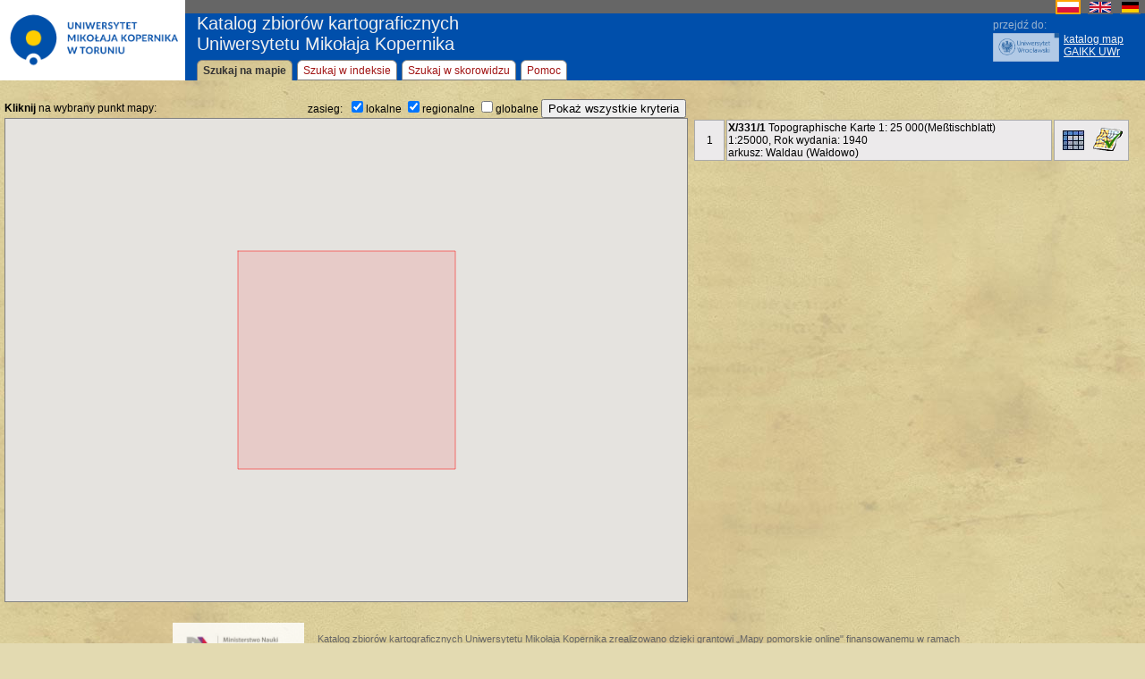

--- FILE ---
content_type: text/html; charset=UTF-8
request_url: https://gaikk.umk.pl/maps/1054
body_size: 9912
content:
<!DOCTYPE html>
<html xmlns="http://www.w3.org/1999/xhtml">
  <head>
    <meta http-equiv="content-type" content="text/html; charset=utf-8"/>
    <title>Katalog zbiorów kartograficznych UMK - mapa</title>
	<link href="./css/mapa.css" rel="stylesheet"  type="text/css" />	
    <script src="//maps.googleapis.com/maps/api/js?hl=pl&v=3.exp&libraries=drawing,geometry&key=AIzaSyC2kZa0et5LeufybvqzQUAZiuPlTSBdpPo"
      type="text/javascript"></script>
  <!--TODO: podmienić na inną bibliotekę-->
	<!--<script src="./js/BDCCArrow.js" type="text/javascript"></script>-->	
    <script src="./js/mapa.js" type="text/javascript"></script> 
  </head> 
  <body onload="load()" style="width: 100%; height: 100%;">
		﻿<!-- -wspolna czesc dla dla wszystkich stron -->
<!-- CSS -y -->
<link href="css/common.css" rel="stylesheet" type="text/css">
<link href="css/common_umk.css" rel="stylesheet" type="text/css">
<!-- JavaScript -->
<script src="components/jquery/jquery-1.12.4.min.js" type="text/javascript"></script>
<script src="components/jquery/jquery.blockUI.js" type="text/javascript"></script>
<script src="js/common.js" type="text/javascript"></script>
<!-- ikona skrótu-->
<link rel="shortcut icon" href="favicon.ico">
<!-- koniec wspolnej czesci-->
<div id="header">
	<img src="./images/umk_logo_pl.png" style="position: absolute; z-index: 50;"/>
	<div style="border-top: 15px solid #666;">
		<div id="lang_chooser">
			<div style="position: relative; float: right">
				<a style="margin-right: 5px" href="?lang=pl" title="polski"><img style="border: solid 2px orange" src="images/flag_pl.png" /></a>
				<a style="margin-right: 5px" href="?lang=en" title="english"><img style="border: solid 2px #666"src="images/flag_en.png" /></a>
				<a style="margin-right: 5px" href="?lang=de" title="deutch"><img style="border: solid 2px #666" src="images/flag_de.png" /></a>
			</div>
		</div>
		<div style="position: absolute; left: 220px; top: 15px">
			<p style="color: #F0F0F0;font-size: 1.7em; margin-top: 0px;">
				Katalog zbiorów kartograficznych<br />Uniwersytetu Mikołaja Kopernika			</p>
		</div>
		<div style="float: right; padding: 0.5em 2em;">
				<span style="color: #dedede; padding-bottom: 0.2em; display: inline-block; opacity: 0.7">przejdź do:</span><br />
				<a href="//gaikk.bu.uni.wroc.pl" style="color: #F5F5F5;">
					<img src="./images/uwr_logo_pl.png" style="height: 32px; float: left; padding-right: 5px; opacity: 0.7" />
					katalog map<br />GAIKK UWr				</a>
		<div>
	</div>
	<div style="position: absolute; top: 67px;left: 220px;width:75%">

			<li class="header_curr">Szukaj na mapie</li><li id="menuPart1" class="header_other"><a class="header" id="menuItem1" href="indexSearch.html" target="_self">Szukaj w indeksie</a></li><li id="menuPart2" class="header_other"><a class="header" id="menuItem2" href="skorowidz.html" target="_self">Szukaj w skorowidzu</a></li><li id="menuPart3" class="header_other"><a class="header" id="menuItem3" href="pomoc.html" target="_self">Pomoc</a></li></div>	</div>
<!-- pole w menu zalogowanego użytkownika-->	
	<div id="userSpace" style="position: absolute; border: 0px;padding: 0px; margin: 0px; height: 55px; top: 5px; left: 700px;color: gray;font-size: 10px">
			</div>	
</div>
<!-- "słupek" zapewnie prawidlowy odstep dla reszty strony-->
<div style="position: relative; height: 90px; width: 1px"></div>
    <div class="main">
		<div style="width: 60%">
		<div style="float: left; width: 30%; padding-top:0.3em; white-space: nowrap"><strong>Kliknij</strong> na wybrany punkt mapy:</div>
		<div style="float: right; width: 70%; text-align: right">
			zasieg:&nbsp;
			<input type="checkbox" name="cbxObjectRange" value="1"  checked onClick="filterRecord(1);" >lokalne</input>
			<input type="checkbox" name="cbxObjectRange" value="2"  checked onClick="filterRecord(1);">regionalne</input>
			<input type="checkbox" name="cbxObjectRange" value="3"  onClick="filterRecord(1);">globalne</input>
			<input type="button" id="btnMoreOptions" value="Pokaż wszystkie kryteria" onClick="switchAdvancedSearch();" >
		</div>
		</div>	
		<fieldset id="advancedSearch">
			<div style="margin: 5px;">
				<label class="lbl_1" for="lokalizacje">przeszukiwane lokalizacje:</label>
				<span id="lokalizacje">
					<!-- TODO: lokalizacje zaciągane na podstawie bazy--> 
					<input type="checkbox" onclick="filterRecord(1);" value="1" name="cbxLocations" checked>PZKiRC
					<input type="checkbox" onclick="filterRecord(1);" value="2" name="cbxLocations" checked>BU UMK
					<input type="checkbox" onclick="filterRecord(1);" value="3" name="cbxLocations" checked>Zbiory pryw.
				</span>
			</div>
			<div style="margin: 5px;border-top: 2px groove lightgray; clear: both; padding-top: 7px;">
				<label class="lbl_1" for="selOperator">data wydania:</label>
				<select id="selOperator" class="fixed_font" onChange="switchComplement(this.value);">
					<option value="przed">przed rokiem</option>
					<option value="po">po roku</option>
					<option value="okolo">około roku</option>
					<option value="miedzy">między rokiem</option>
				</select>
				<input type="text" class="fixed_font" id="data_wydania_start" size="4" onKeyUp="filterRecord(1);"><span id="complement"> i rokiem 
				<input type="text" class="fixed_font" id="data_wydania_stop" size="4" onKeyUp="filterRecord(1);"></span>
			</div>
			<div style="margin: 5px;border-top: 2px groove lightgray; clear: both; padding-top: 7px;">
				<label class="lbl_1" for="objectCatBrowse">uwzględnij w wynikach przeszukiwania:</label>
				<div id="objectCatBrowse" style="padding-top: 5px">
					<div class="left">
						<input type="checkbox" name="cbxObjectCat" value="1" id="oCat1" checked onClick="filterRecord(1);"><label for="oCat1" id="lb1">atlasy</label><br />
						<input type="checkbox" name="cbxObjectCat" value="12" id="oCat12" checked onClick="filterRecord(1);"><label for="oCat12" id="lb12">globusy</label><br />
						<input type="checkbox" name="cbxObjectCat" value="4" id="oCat4" checked onClick="filterRecord(1);"><label for="oCat4" id="lb4">mapy plastyczne</label><br />
						<input type="checkbox" name="cbxObjectCat" value="3" id="oCat3" checked onClick="filterRecord(1);"><label for="oCat3" id="lb3">mapy podręczne</label><br />
					</div>
					<div class="left">
						<input type="checkbox" name="cbxObjectCat" value="2" id="oCat2" checked onClick="filterRecord(1);"><label for="oCat2" id="lb2">mapy ścienne</label><br />
						<input type="checkbox" name="cbxObjectCat" value="5" id="oCat5" checked onClick="filterRecord(1);"><label for="oCat5" id="lb5">mapy sekcyjne</label><br />
						<input type="checkbox" name="cbxObjectCat" value="6" id="oCat6" checked onClick="filterRecord(1);"><label for="oCat6" id="lb6">obrazy teledetekcyjne</label><br />
						<input type="checkbox" name="cbxObjectCat" value="7" id="oCat7" checked onClick="filterRecord(1);"><label for="oCat7" id="lb7">plany</label><br />
					</div>
					<div class="left">
						<input type="checkbox" name="cbxObjectCat" value="8" id="oCat8" checked onClick="filterRecord(1);"><label for="oCat8" id="lb8">plany miast</label><br />
						<input type="checkbox" name="cbxObjectCat" value="9" id="oCat9" checked onClick="filterRecord(1);"><label for="oCat9" id="lb9">profile</label><br />
						<input type="checkbox" name="cbxObjectCat" value="10" id="oCat10" checked onClick="filterRecord(1);"><label for="oCat10" id="lb10">przekroje</label><br />
						<input type="checkbox" name="cbxObjectCat" value="11" id="oCat11" checked onClick="filterRecord(1);"><label for="oCat11" id="lb11">widoki</label><br />
					</div>
					<div class ="left">
						<input type="checkbox" name="cbxObjectCat" value="13" id="oCat13" checked onClick="filterRecord(1);"><label for="oCat13" id="lb13">inne</label><br />
					</div>
				</div>
					<div style="clear: both; padding-top: 5px;">
						<input type="button" id="btnCheckAll" value="Zaznacz wszystko" onClick="changeCbx(1);filterRecord(1)">
						<input type="button" id="btnCheckAll" value="Wyczyść wszystko" onClick="changeCbx(0);filterRecord(1)">
					</div>
				</div>
				<div style="clear:both;border-top: 2px groove lightgray; clear: both; padding-top: 7px;">
					<label class="lbl_1" for="selSortOrder">sortuj wg:</label> 
					<select id="selSortOrder" class="fixed_font" size="1" onChange="filterRecord(1);">
						<option value="sygnatura">Sygnatura</option>
						<option value="tytul">Tytuł</option>
						<option value="skala">Skala</option>
						<option value="rok_wydania">Rok wydania</option>
					</select>
					<label class="lbl_1" for="selSortVector">kolejność:</label> 
					<select id="selSortVector" class="fixed_font" size="1" onChange="filterRecord(1);">
						<option value="ASC">A - Z</option>
						<option value="DESC">Z - A</option>
					</select>
					<span style="float: right;"><a class="no_underline" href="javascript:switchAdvancedSearch();">Zamknij <strong>X</strong></a></span>	
				</div>					
		</fieldset>
		<div id="map"></div>
	  <div>  
	  <input type="hidden" id="point_x" />
	  <input type="hidden" id="point_y" />
	  </div>
	  <div id="info"></div>
	  <div id="searchResults"></div>
	  <div id="details"></div>
	</div>
	<div id="footer">
	<table><tr><td><a href="http://www.nauka.gov.pl/dzialalnosc-upowszechniajaca-nauke/"><img src="./images/msnisw_logo.jpg" /></a></td><td>Katalog zbiorów kartograficznych Uniwersytetu Mikołaja Kopernika zrealizowano dzięki grantowi „Mapy pomorskie online"  finansowanemu w ramach umowy 524/P-DUN/2016 ze środków Ministra Nauki i Szkolnictwa Wyższego przeznaczonych na działalność upowszechniającą naukę.</td></tr></table>
	Copyright© 2008-2017 UMK Wydział Nauk o Ziemi</div>	
  </body>
</html>


--- FILE ---
content_type: text/html; charset=UTF-8
request_url: https://gaikk.umk.pl/maps/js/mapa.js
body_size: 11200
content:
//var http = false;
var mapa =false;
//przechowuje listę wynikow wyszukiwań podczas wyswietlania szczegolow rekordu
var tmpStore = false;
//tablica na obszary 
var tabOverlays = new Array();
//tablica na aktualnie wyświetlone mapy
var tabCurrGeos = new Array();

  
function resizeDiv(container,percent_width, percent_height) {

  if ((percent_width > 0) && (percent_width < 100) & (percent_height > 0) && (percent_height < 100)) {
    with(Math) {
      tabDim = getWindowSize().split(';');          
      if (tabDim.length == 2) {
        //pozostawiamy oryginalna szerokosc z css-a
        //container.style.width = floor(tabDim[0] * percent_width / 100) + 'px';
        container.style.height = floor(tabDim[1] * percent_height / 100) + 'px';
      }
    }
  }
}

function load() {

  var mapOptions = {
    zoom: 8,
    center: new google.maps.LatLng(52.8, 18.6),
    draggableCursor:"crosshair",
    OverviewMapControl: true,
    keyboardShortcuts: true
  };

	resizeDiv(document.getElementById('map'), 60, 75);
	var map = new google.maps.Map(document.getElementById("map"),mapOptions);
	if (map) mapa = map;
  	
	//sprawdz czy w metodzie GET nie przekazano id-ka rekordu
	var url = window.location.href;
	var id = getValue(url,"id"); 
	// jesli wykryto  id w parametrach to sprawdz czy to nie permanentny link 
	if (!id) id = getPermId(url);
											
	if ((id) != false) {
		if (isNumeric(id)) {
			//if ((id > 0) && (total_results  == 1)) {
			if (id > 0)	{
				fillList(false,false,false,1,1,"1,2",false,id);
			} else document.getElementById('searchResults').innerHTML = "<strong>brak wyników</strong>";					
		} else document.getElementById('searchResults').innerHTML = "<strong>brak wyników</strong>";
	}		
	
				
	function createMarker(point, desc) {		
			var marker = new google.maps.Marker(point);
			google.maps.event.addListener(marker, "click", function() {
			marker.openInfoWindow(desc);
			});
		return marker;
	}
  
  var infoWindow = new google.maps.InfoWindow();

	google.maps.event.addListener(map,"click", function(event) {
		
    var point = event.latLng;
 
    if (point) {
      if (tabOverlays != undefined) {
        for (var i=0; i < tabOverlays.length; i++) {
          if (tabOverlays[i] != undefined) {
            for (var k=0; k < tabOverlays[i].length; k++) {
              tabOverlays[i][k].setMap(null);
              tabCurrGeos[i] = false;
            }
          }
        }
      }
      
			infoWindow.setContent("długość geogr. " + getDegrees(point.lng(),'lng') + "<br />" + "szerokość geogr. " + getDegrees(point.lat(),'lat'));
			infoWindow.setPosition(point);
      infoWindow.open(map);
      //zapisz wspolrzedne kliknietego punktu
			document.getElementById('point_x').value = point.lng();
			document.getElementById('point_y').value = point.lat();
			//ustaw na 1-szą strone wynikow
			filterRecord(1);
		}
	});
}
  
function getDegrees(value,coord) {
 
	var sufix = '';	
 
	if (value < 0) {
		if (coord == 'lng') sufix = 'W';
		if (coord == 'lat') sufix = 'S';
		value = -value;
	} else {
		if (coord == 'lng') sufix = 'E';
		if (coord == 'lat') sufix = 'N';		
	}	
	
	with(Math) {				
		var pDeg = floor(value) + "&deg; ";
		var pMin = floor(((value) - floor(value))*60) + "' ";
		var pSec = floor((((value) - floor(value))*60 - floor(((value) - floor(value))*60))*60) + "'' ";
	}
	
	return pDeg + pMin + pSec + sufix;
	
}

function getAreaCenter(zakres_x1, zakres_x2, zakres_y1, zakres_y2) {
//zakresy obszaru do pokazania
	var centrum = false;
	if ((zakres_x1 != "") && (zakres_x2 != "") && (zakres_y1 != "") && (zakres_y2 != "")) {
		// ustalenie środka obszaru
		var x = Number(zakres_x1) + (Number(zakres_x2) - Number(zakres_x1)) /2;
		var y = Number(zakres_y1) + (Number(zakres_y2) - Number(zakres_y1)) /2;
		centrum = new google.maps.LatLng(y,x);
	}
	return centrum;
}

    
function switchGeo(btnId,moveToArea) {

	var idMapy = btnId.substr(5);
	var imgSrc = document.getElementById(btnId).src;
      
	if ((imgSrc.substr(imgSrc.length - 9) == "sepia.gif")) {
		
		var tabGeo = (document.getElementById(('geo' + idMapy)).value).split('|');
		
		if (tabGeo.length > 0) {
		
			//sprawdź czy obszary mapy nie zostaly juz utworzone wczesniej
			if (tabOverlays[idMapy] == undefined) {
				tabOverlays[idMapy] = new Array();
				//odczytaj po jednym obszarze i dolacz go  do tablicy obszarów
				for (var i =0; i < tabGeo.length; i++) {
				
					var objGeo = false;
					var text = false;
					var tabPoints = new Array();
					var tabCoord = tabGeo[i].split(",");
					
					if (tabCoord.length > 0) {
            switch(tabCoord.length) {
							case 3: //widok
									tabPoints.push(new google.maps.LatLng(tabCoord[1],tabCoord[0]));
									//TODO: zmienić bibliotekę do strzałek
                  //objGeo = new BDCCArrow(new google.maps.LatLng(tabCoord[1],tabCoord[0]), tabCoord[2],'#FF0000', 0.6, text);
							break;
							case 4: //uproszczony obszar
									tabPoints.push(new google.maps.LatLng(tabCoord[3],tabCoord[0]));
									tabPoints.push(new google.maps.LatLng(tabCoord[3],tabCoord[1]));
									tabPoints.push(new google.maps.LatLng(tabCoord[2],tabCoord[1]));
									tabPoints.push(new google.maps.LatLng(tabCoord[2],tabCoord[0]));
									tabPoints.push(new google.maps.LatLng(tabCoord[3],tabCoord[0]));
									objGeo = new google.maps.Polygon({
                    paths: tabPoints,
                    strokeWeight: 1,
                    strokeOpacity: 0.5,
                    strokeColor: '#FF0000',
                    fillOpacity: 0.1,  
                    fillColor: '#FF0000'
                  });
							break;
							case 8: //pełny obszar
									tabPoints.push(new google.maps.LatLng(tabCoord[4],tabCoord[0]));
									tabPoints.push(new google.maps.LatLng(tabCoord[5],tabCoord[1]));
									tabPoints.push(new google.maps.LatLng(tabCoord[6],tabCoord[2]));
									tabPoints.push(new google.maps.LatLng(tabCoord[7],tabCoord[3]));
									tabPoints.push(new google.maps.LatLng(tabCoord[4],tabCoord[0]));
									objGeo = new google.maps.Polygon({
                    paths: tabPoints,
                    strokeWeight: 1,
                    strokeOpacity: 0.5,
                    strokeColor: '#FF0000', 
                    fillOpacity: 0.1,  
                    fillColor: '#FF0000'
                  });
							break;
						}
					}
					//włączone autoskalowanie?
					if (moveToArea) {
						if (tabPoints.length > 0) {
              var bounds = new google.maps.LatLngBounds();
              for (var inc=0; inc < tabPoints.length; inc++) {
                bounds.extend(tabPoints[inc]);  
              }
              mapa.fitBounds(bounds);                           
            } 
					}
					//dodaj obiekt podarkusza do tablicy arkuszy danej mapy
					tabOverlays[idMapy][i] = objGeo;
				}	
			}
			setGeoState(idMapy, true);
			document.getElementById(btnId).src="./images/mapa.gif";
			document.getElementById(btnId).title = "Ukryj obszar";
		} else { //brak prawidłowych zakresów wiec wyswietl domyslny obszar 
			mapa.setCenter(new google.maps.LatLng(51.1139, 17.0700));
      mapa.setZoom(9);
		}
	value = "Ukryj georef"			
	} else { 
		setGeoState(idMapy, false);	
	}
}

function setGeoState(idMapy, state) {

	if (idMapy) { 
		if (state == true) {
			//dodaj obiekty geo  do mapy  na ekranie 
			for (var i=0; i < tabOverlays[idMapy].length; i++) {
				//mapa.addOverlay(tabOverlays[idMapy][i]);
        tabOverlays[idMapy][i].setMap(mapa);
			}	
			//uaktualnij tabelę wyświetlonych aktualnie map
			tabCurrGeos[idMapy] = true;
		} else {
			for (var i=0; i < tabOverlays[idMapy].length; i++) {
				//mapa.removeOverlay(tabOverlays[idMapy][i]);
        tabOverlays[idMapy][i].setMap(null);
				//uaktualnij tabelę wyświetlonych aktualnie map
				tabCurrGeos[idMapy] = false;
			}
		}
		fixMapBtn();
	}
}

function switchDetails(btnId,action) {
//pokazuje szczegółowy opis wybranej mapy
	
	//pokaż opis mapy
	if (action == 1) {
		var idMapy = btnId.substr(5);
		
		if (idMapy) {		
			
			//zapisz listę wyników wyszukiwań
			tmpStore = document.getElementById('searchResults').innerHTML;
			document.getElementById('details').style.display = 'block';
			document.getElementById('searchResults').style.display = 'none';			
			document.getElementById('details').style.display = 'block';	
			ciag = "action=getMapDetails&lstButtons=1&mapId=" + idMapy;

			http.abort();	
			//resetuje dotychczasowe funcje obslugi
			if( navigator.appName != "Microsoft Internet Explorer") http.onreadystatechange = null;
			
			http.open("POST", "./engine/common.php", true);
			http.onreadystatechange=function() {
				if(http.readyState < 4)  {
					document.getElementById('details').innerHTML = "trwa pobieranie opisu...";
				}
				if(http.readyState == 4) {
					document.getElementById('details').innerHTML = http.responseText;
					fixMapBtn();	
				}
			}

			// modyfikujemy nagłówek
			http.setRequestHeader("Content-type", "application/x-www-form-urlencoded");
			//tego już przeglądarka nie może zmienić
			//http.setRequestHeader("Content-length", ciag.length);
			http.send(ciag);	
		}
	} else {
		//wyswietl listę map dla danego punktu z kopii
		if (tmpStore != false) document.getElementById('searchResults').innerHTML = tmpStore;
		document.getElementById('details').style.display = 'none';
		document.getElementById('searchResults').style.display = 'block';
		fixMapBtn();		
	}	
}

function showAllGeos() {
	alert("funkcja nie zaimplementowana");
}

function hideAllGeos() {
	for (var i in tabCurrGeos) {
		setGeoState(i,false);
	}	
	
}

function switchAdvancedSearch() {

	if (document.getElementById('btnMoreOptions').value == "Pokaż wszystkie kryteria") {
		document.getElementById('advancedSearch').style.display = 'block';
		document.getElementById('btnMoreOptions').value = "<=Ukryj kryteria";
		//pokaż ilości obiektow
		//getCatStats();
	} else {
		document.getElementById('advancedSearch').style.display = 'none';
		document.getElementById('btnMoreOptions').value = "Pokaż wszystkie kryteria";
	}
}

function switchComplement(value) {

	if (value == 'miedzy') document.getElementById('complement').style.display = 'inline';
	else document.getElementById('complement').style.display = 'none';
	
	document.getElementById('data_wydania_stop').value = '';
	
	filterRecord();		
}

function filterRecord(page) {
	//var filter = document.getElementById('phrase').value
	var filter = false;
	
	if ((page < 0) || (isNumeric(page) == false)) page = 1;
		
	var point_x = document.getElementById('point_x').value;
	var point_y = document.getElementById('point_y').value;
	var resultsPerPage = 10;
	// "1" - przycisk <pokaż mapę>
	// "2" - przycisk <szczegóły rekordu>
	var lstButtons = "1,2";
	
	fillList(filter, point_x, point_y, page, resultsPerPage,lstButtons);				
}
	

--- FILE ---
content_type: text/html; charset=UTF-8
request_url: https://gaikk.umk.pl/maps/js/common.js
body_size: 26997
content:
//zmienne publiczne
var http = false;
var base_path = window.location.protocol + "//" + window.location.host + "/" + window.location.pathname.split('/')[1];

//powołanie obiektu http
if(navigator.appName == "Microsoft Internet Explorer") {
  http = new ActiveXObject("Microsoft.XMLHTTP");
} else {
  http = new XMLHttpRequest();
}

function isLetter (pword) {
	return ( ((pword >= "a") && (pword <= "z")) || ((pword >= "A") && (pword <= "Z")) )
}
	
function isDigit (pword ) {
	return ((pword  >= "0") && (pword  <= "9")) 
}
        
function isNumeric(sText) {
	 
	 if (sText) { 
		 var ValidChars = "0123456789.";
		 var IsNumber=true;
		 var Char;
		 var k;
	 
		 for (k = 0; k < sText.length && IsNumber == true; k++)
			{ 
			Char = sText.charAt(k);
			if (ValidChars.indexOf(Char) == -1) 
			 {
			 IsNumber = false;
			 }
			}
	  } else IsNumber = false;
	  
   return IsNumber;
}    

/**
 * zwraca wartosc (value) danej zmiennej (varname)
 * z żądania GET 
 */

function getValue(url,varname) {
	
	var i = 0;
	var value = false;
	
	// Firts, split the url by the ?
	var qparts = url.split("?");
	// Check that there is a querystring
	if (qparts.length > 1) {		
		// Then find the querystring, everything after the ?
		var query = qparts[1];
		// Split the query string into variables (separates by &s)
		var vars = query.split("&");
		// Iterate through vars, checking each one for varname
		for (i=0;i<vars.length;i++) {
			// Split the variable by =, which splits name and value
			var parts = vars[i].split("=");
			// Check if the correct variable
			if (parts[0] == varname) {
				value = parts[1];
				break;
			}
		}
		// Convert escape code
		value = unescape(value);
		// Convert "+"s to " "s
		value.replace(/\+/g," ");
	} 
	return value;
}

function getPermId(url) {

	var pattern = /[0-9]+/; 
	var ret = false;
	var result = url.match(pattern);

	if (result) {
		if (result.length == 1) ret = result[0];
	}

	return ret;

}

function getWindowSize() {
  var myWidth = 0, myHeight = 0;
  if( typeof( window.innerWidth ) == 'number' ) {
    //Non-IE
    myWidth = window.innerWidth;
    myHeight = window.innerHeight;
  } else if( document.documentElement && ( document.documentElement.clientWidth || document.documentElement.clientHeight ) ) {
    //IE 6+ in 'standards compliant mode'
    myWidth = document.documentElement.clientWidth;
    myHeight = document.documentElement.clientHeight;
  } else if( document.body && ( document.body.clientWidth || document.body.clientHeight ) ) {
    //IE 4 compatible
    myWidth = document.body.clientWidth;
    myHeight = document.body.clientHeight;
  }
  
  if ((myWidth > 0) && (myHeight > 0)) {
    return myWidth + ";" + myHeight;
  } else return false;
}

/**
	Dodaje do danego obiektu listy (listId) nową opcję 
*/
function addOption(newOptionText,newOptionValue,listId) {

	
	var list = document.getElementById(listId);
	if (list) {
		var newOption = document.createElement('option');
		newOption.text = newOptionText;
		newOption.value = newOptionValue;
		try {
			list.add(newOption, null); // sposób standardowy, nie dziala w IE < 7
		} catch(ex) {
			list.add(newOption); // IE < 7
		}
	}			
}

function clearList(listId) {


	var list = document.getElementById(listId);
	if (list) {
		list.options.length = 0;
		return true;
	} else return false;
}	

/**
 Do działania funkcji niezbędny jest fieldset 'advancedSearch'
 zawierający pola, do których funkcja się odwołuje
*/
function fillList(filter, point_x, point_y, page, resultsPerPage, lstButons,mainMapId, mapId) {

	var ciag = '';
	
	//jesli podano identyfikator rekordu reszta kryteriów się nie liczy (wynik może być tylko jeden)
	if (mapId) {
		ciag = "mapId=" + mapId;
	} else {
		//rodzaje obiektów
		var tabObjectCat = document.getElementsByName('cbxObjectCat');
	    var strObjectCat = '';
	    
	    for (var i=0; i< tabObjectCat.length; i++) {
	      if (tabObjectCat[i].checked == true) {
						if (strObjectCat != '') strObjectCat += ',';
						strObjectCat += tabObjectCat[i].value; 
	      }
	    }
		
		//nie moze byc pusty
		ciag = "lstObjectCat=" + strObjectCat;
		
		
		//zasięgi obszarów
		var tabObjectRange = document.getElementsByName('cbxObjectRange');
		var strObjectRange = '';
	    
	    for (var i=0; i< tabObjectRange.length; i++) {
	      if (tabObjectRange[i].checked == true) {
						if (strObjectRange != '') strObjectRange += ',';
						strObjectRange += tabObjectRange[i].value; 
	      }
	    }
		
		if (strObjectRange != '') ciag +=  "&lstObjectRange=" + strObjectRange;
		
		
		//pola do przeszukania
		var tabSearchFields = document.getElementsByName('cbxSearchFields');
	    var strSearchFields = '';
	    
	    for (var i=0; i< tabSearchFields.length; i++) {
	      if (tabSearchFields[i].checked == true) {
						if (strSearchFields != '') strSearchFields += ',';
						strSearchFields += tabSearchFields[i].value; 
	      }
	    }
		       
	    if (strSearchFields != '') ciag += "&lstSearchFields=" + strSearchFields;
	    
		
		//lokalizacje
		tabLocations = document.getElementsByName('cbxLocations');
		var strLocations = '';
		
		for (var i=0; i < tabLocations.length; i++) {
			if (tabLocations[i].checked == true) {
				if (strLocations != '') strLocations += ',';
				strLocations += tabLocations[i].value;
			}
		}
		
		if (strLocations != '') ciag += "&lstLocations=" + strLocations;
		
		//data wydania
		var data_wydania_start = document.getElementById('data_wydania_start').value;
		var data_wydania_stop = document.getElementById('data_wydania_stop').value;
		
		if (data_wydania_start != '') {
			if (isNumeric(data_wydania_start) && (data_wydania_start > 0)) {
			
				ciag += "&data_wydania_start=" + data_wydania_start;
				
				var selOper = document.getElementById('selOperator');
				var dateOper = '';
				
				if (selOper.selectedIndex != -1) {
					for (var i = selOper.length - 1; i >= 0; i--) {
						if (selOper.options[i].selected) dateOper = selOper.options[i].value; 
					}
				}
				
				ciag += "&dateOper=" + dateOper;
				
				if (dateOper == 'miedzy') {
					if (data_wydania_stop != '') {
						if (isNumeric(data_wydania_stop)) {
							if (data_wydania_stop > data_wydania_start) {
								ciag += "&data_wydania_stop=" + data_wydania_stop;
							}
						} else window.alert('Niepoprawna wartość daty wydania! \n pomijam filtr daty wydania przy szukaniu rekordów');
					}
				}
			} else window.alert('Niepoprawna wartość daty wydania! \n pomijam filtr daty wydania przy szukaniu rekordów');
		}
		
		//dla skorowidza id-ik rekordu nadrzędnego
		if (mainMapId) ciag += "&mainMapId=" + mainMapId;
		
		
		//współrzędne klikniętego punktu
		
		if ((point_x) && (point_x)) ciag += "&point_x=" + point_x + "&point_y=" + point_y;
		
		//strona wynikow
		if (page) ciag += "&page=" + page;
		
		//ilosc wynikow na stronie
		if (resultsPerPage) ciag += "&resultsPerPage=" + resultsPerPage;
		
		
		//sortowanie
		var sortOrder = "sygnatura";
		var selSort = document.getElementById('selSortOrder');
		
		if (selSort.selectedIndex != -1) {
			for (var i = selSort.length - 1; i >= 0; i--) {
				if (selSort.options[i].selected) sortOrder = selSort.options[i].value; 
			}
		}
		
		ciag += "&sortOrder=" + sortOrder;
		
		//kierunek sortowania
		var sortVector = "ASC";
		var selSortVector = document.getElementById('selSortVector');
		
		if (selSortVector.selectedIndex != -1) {
			for (var i = selSortVector.length - 1; i >= 0; i--) {
				if (selSortVector.options[i].selected) sortVector = selSortVector.options[i].value; 
			}
		}
		
		ciag += "&sortVector=" + sortVector;
		
		//limit wyników
		var recLimit = "ASC";
		
		
		
		var selRecLimit = document.getElementById('selRecLimit');
		
		if (selRecLimit) {
			if (selRecLimit.selectedIndex != -1) {
				for (var i = selRecLimit.length - 1; i >= 0; i--) {
					if (selRecLimit.options[i].selected) recLimit = selRecLimit.options[i].value; 
				}
			}
			ciag += "&recLimit=" + recLimit;
		}
		

		if (filter) ciag += "&filter=" + encodeURIComponent(filter);
	}
	
	if (lstButons) ciag += "&lstButtons=" + lstButons;

	ciag += "&action=getMapList";	 
	
	http.abort();

	http.open("POST", "./engine/common.php", true);
	http.onreadystatechange=function() {
		if(http.readyState < 4) {
		  document.getElementById('searchResults').innerHTML = "trwa wyszukiwanie...";
		}
		if(http.readyState == 4) {
		
			document.getElementById('details').style.display = 'none';
			document.getElementById('searchResults').style.display = 'block';
			//window.alert(http.responseText);
			eval(http.responseText);		
			//document.getElementById('searchResults').innerHTML = http.responseText;
			//var recCount = document.getElementsByName('list_row').length;
			//nadpisywanie przełączników obszarów, które zostały już wcześniej wyświetlone na mapie
			
			//tylko dla mapy !!!
			fixMapBtn();	
		}
	}
	  
	// modyfikujemy nagłówek
	http.setRequestHeader("Content-type", "application/x-www-form-urlencoded");
	//tego już przeglądarka zabrania robić
	//http.setRequestHeader("Content-length", ciag.length);
	http.send(ciag);   
}
 
function fixMapBtn() {

	if  (typeof(window['tabCurrGeos']) != 'undefined') {
		if (tabCurrGeos) {
			for (var i in tabCurrGeos) {
				if (document.getElementById('btnSA' + i)) {
					if (tabCurrGeos[i]) {
						document.getElementById('btnSA' + i).title = "Ukryj obszar";
						document.getElementById('btnSA' + i).src="./images/mapa.gif";						
					} else {
						document.getElementById('btnSA' + i).title = "Pokaż obszar";
						document.getElementById('btnSA' + i).src="./images/mapa_sepia.gif";
					}
				}
				if (document.getElementById('btnSI' + i)) {
					if (tabCurrGeos[i]) {
						document.getElementById('btnSI' + i).title = "Ukryj obszar";
						document.getElementById('btnSI' + i).src="./images/mapa.gif";	
					//TODO: do poprawy !!!!		
					} else {
						document.getElementById('btnSI' + i).title = "Pokaż obszar";
						document.getElementById('btnSI' + i).src="./images/mapa_sepia.gif";
						
					}
				}	
			}
		}
	} 
} 

function getCatStats() {

	var ciag = '';
	
	ciag = "action=getCatStats";
	
	// obiekt http jest publiczny, więc
	// przed kazdym nowym zadaniem trzeba przerwać ew. poprzednie
	http.abort();
	
	//resetuje dotychczasowe funcje obslugi
	if(navigator.appName != "Microsoft Internet Explorer") http.onreadystatechange = null;
	
	http.open("POST", "./engine/common.php", true);
	http.onreadystatechange=function() {
		//liczy sie tylko stan, gdy statystyki są już pobrane z serwera
		if(http.readyState == 4) {
			
			//odtwarzamy tabele z wynikow
			var objCatStats = false;
			var tmpVal = '';
			var tabLabels = new Array('atlasy','mapy ścienne','mapy podręczne','mapy plastyczne','mapy sekcyjne','obrazy teledetekcyjne','plany','plany miast','profile','przekroje','widoki','globusy','inne');
			
			objCatStats = JSON.parse(http.responseText);
			
			if (objCatStats) {
				for (var cat in objCatStats) {
					if (objCatStats.hasOwnProperty(cat)) {
						document.getElementById('lb' + cat).innerHTML = tabLabels[cat - 1] + ' (' + objCatStats[cat] + ')';
					}
				}
				/* stara wersja
				tabCatStats = eval("(" + http.responseText + ")");
				
				for (var i=0; i < tabLabels.length; i++) {
					if (tabCatStats[i] == undefined ) tabCatStats[i] = '0'; 
					document.getElementById('lb' + i).innerHTML = tabLabels[i - 1] + ' (' + tabCatStats[i - 1] + ')';
				}
				*/			
			}
		}
	}
	
	// modyfikujemy nagłówek
	http.setRequestHeader("Content-type", "application/x-www-form-urlencoded");
	//tego już przeglądarka zabrania robić
	//http.setRequestHeader("Content-length", ciag.length);
	http.send(ciag); 	
}	

function changeCbx(action) {

	if ((action == 1) || (action == 0)) {
		var cbxs = document.getElementsByName('cbxObjectCat');
		
		for(var i=0; i<cbxs.length; i++) {
			if (action == 1) cbxs[i].checked = true;
				else cbxs[i].checked = false;
		}
	}
}

function showLogin(nextToDo) {
		
	var loginDiv = '<div class="modal">';

	loginDiv += '<p class="cust_h3">Logowanie do systemu*</p>';
	loginDiv +=	'<table style="margin: 0 auto">';
	loginDiv +=	'<input id="nextToDo" type="hidden" value="' + nextToDo + '">';
	loginDiv +=	'<tr><td style="text-align: right">Nazwa użytkownika: </td><td><input type="text" size="20" style="width: 120px; border:1px solid #CCCCCC;" name="tbxUsername" id="tbxUsername"></td></tr>';
	loginDiv += '<tr><td style="text-align: right">Hasło:</td><td><input type="password" size="20" style="width: 120px; border:1px solid #CCCCCC;" name="tbxPassword" id="tbxPassword" onKeyPress="submitEnter(event)"></td></tr></table>';
	loginDiv += '<div style="margin: 10px;"><input type="button" style="width: 80px" name="btnLogin" onclick="login()" value="Zaloguj się"> <input type="button" style="width: 80px" name="btnCancel" onclick="$.unblockUI()" value="Zrezygnuj"></div><div id="msgDiv"></div>';
	loginDiv += '</div>';	

	$.blockUI({ message: loginDiv });
}

function login() {

	
	var login = document.getElementById('tbxUsername').value;
	var password = document.getElementById('tbxPassword').value;
	var nextToDo = document.getElementById('nextToDo').value; 
	
	if ((login) && (password)) {
								
		var ciag='action=login&login=' + encodeURIComponent(login) + '&password=' + encodeURIComponent(password);
		http.abort();
		//resetuje dotychczasowe funcje obslugi
		if(navigator.appName != "Microsoft Internet Explorer") http.onreadystatechange = null;

		http.open("POST", base_path + "/engine/common.php", true);
		http.onreadystatechange=function() {
			if(http.readyState == 4) {
				//tutaj obsługa prawidłowego logowania
				if (http.responseText == 1) {
					//odwtórz od nowa część dynamiczną menu
					document.getElementById('dynMenu').innerHTML = '<li id="menuPart4" class=\"header_other\"><a class="header" id="menuItem4" href="javascript:showMyAccount()" target="_self">Moje konto</a></li>';
					document.getElementById('dynMenu').innerHTML += '<li id="menuPart5" class=\"header_other\"><a class="header" id="menuItem5" href="javascript:logout()" target="_self">Wyloguj: <strong>' + login.substr(0,7) + '..</strong></a></li>';					
					
					document.getElementById('msgDiv').innerHTML = '<p style="color: green"><strong>Logowanie zakończone sukcesem</strong></p>';
					$('#msgDiv').fadeIn('fast');
					
					
					//wykonaj przekazaną funkcję po zalogowaniu					
					if (nextToDo != 'undefined' ) { 
						try	{
							eval(nextToDo);	
						} catch(err) {
							window.alert("Wystąpił błąd wewnętrzny systemu \n jeśli jesteś w trakcie zamówienia ponów próbę");
						}
					}	else 					
							setTimeout("$('#msgDiv').fadeOut('slow',$.unblockUI())",1000);
																											
				} else if (http.responseText == -2) {
					document.getElementById('msgDiv').innerHTML = '<p style="color: red"><strong>Konto zablokowane - skontaktuj się z pracownikiem OZK</strong></p>';
					$('#msgDiv').fadeIn('fast');
				} else {
					document.getElementById('msgDiv').innerHTML = '<p style="color: red"><strong>Nieprawidłowe hasło lub/i login użytkownika</strong></p>';
					$('#msgDiv').fadeIn('fast');
					setTimeout("$('#msgDiv').fadeOut('slow')",1000);
				}
			}									
		}		
		// modyfikujemy nagłówek
		http.setRequestHeader("Content-type", "application/x-www-form-urlencoded");
		//tego już przeglądarka zabrania robić
		//http.setRequestHeader("Content-length", ciag.length);
		http.send(ciag);
	}
}

function submitEnter(e) {
	
	var keycode;
	if (window.event) keycode = window.event.keyCode;
	else if (e) keycode = e.which;
	else return false;

	if (keycode == 13) {
		login();
	   return true;
	} else
	   return false;
}

function logout() {

	var ciag='action=logout';
	http.abort();
	//resetuje dotychczasowe funcje obslugi
	if(navigator.appName != "Microsoft Internet Explorer") http.onreadystatechange = null;
	http.open("POST", base_path + "/engine/common.php", true);
	http.onreadystatechange=function() {
		if(http.readyState == 4) {
			//tutaj obsługa prawidłowego logowania
			if (http.responseText == 1) {	
				$.blockUI({ message: "<div class=\"modal\"><p class=\"cust_h3\">Zostałeś(-aś) prawidłowo wylogowany</p></div>" });
				//zmiany w menu (wyloguj)
				document.getElementById('dynMenu').innerHTML = '<li id="menuPart4" class="header_other"><a class="header" id="menuItem4" href="javascript:showLogin()" target="_self">Zaloguj się</a></span>';		
				setTimeout("$.unblockUI()",2000);	
			} else if (http.responseText == -10) {
				$.blockUI({ message: "<div class=\"modal\"><p class=\"cust_h3\">Nie jesteś już zalogowany <br />sesja wygasła wcześniej.</p></div>" });
				//zmiany w menu (wyloguj)
				document.getElementById('dynMenu').innerHTML = '<li id="menuPart4" class="header_other"><a class="header" id="menuItem4" href="javascript:showLogin()" target="_self">Zaloguj się</a></span>';		
				setTimeout("$.unblockUI()",2000);
			}
		}			
	}
	// modyfikujemy nagłówek
	http.setRequestHeader("Content-type", "application/x-www-form-urlencoded");
	http.send(ciag);	
}

function showOrder(btnId, title) {


var mapId = btnId.substr(5);

	//pokaż ekran logowania jesli czyt. nie zalogowany
	if (document.getElementById('menuItem4').innerHTML == 'Zaloguj się') {
		showLogin('showOrder(\''+btnId + '\',\'' + title + '\')');	
	} else {
		if ((mapId) && (title)) {

			var orderDiv = '<div class="modal" id="orderDiv">';
			orderDiv += '<p class="cust_h3">Nowe zamówienie</p>';
			orderDiv +=	'<p>"' + title + '"</p>';
			orderDiv += '<input type="checkbox" onClick="toogleBtn(this.checked)" />Akceptuję <span style="text-decoration: underline;color: blue;" onMouseOver=\'this.style.cursor="pointer"\' onclick=\'window.open("regulamin_zam.html","Regulamin","width=300,height=400")\'>Regulamin zamówień</span>';
			orderDiv += '<br /><div style="margin: 10px"><input type="button" id="btnConfirm" style="width: 80px" disabled=true name="btnConfirmOrder" onclick="orderMap(' + mapId + ')" value="Zamów"> <input type="button" style="width: 80px" name="btnCancel" onclick="$.unblockUI()" value="Zrezygnuj"><div id="msgDiv"></div></div>';
			orderDiv += '<div id="msgDiv"></div>';
			
			$.blockUI({ message: orderDiv });
		}
	}
}

function toogleBtn (checkState) {

	if (checkState) 
		document.getElementById('btnConfirm').disabled=false 
	else 
	document.getElementById('btnConfirm').disabled=true;

}

function orderMap(mapId) {


	if (mapId)  {
		
			var ciag='action=newOrder&mapId=' + mapId ;
			http.abort();
			//resetuje dotychczasowe funcje obslugi
			if(navigator.appName != "Microsoft Internet Explorer") http.onreadystatechange = null;
			
			http.open("POST", base_path + "/engine/common.php", true);
			http.onreadystatechange=function() {
				if(http.readyState == 4) {							
					//tutaj obsługa prawidłowego zamówienia
					if (http.responseText == 1) {
					
						var confMsg = '<div class="modal"><p class="cust_h3">Zamówienie przyjęte.</p>';
						confMsg += '<p>Pamiętaj, że masz teraz 3 dni robocze na odbiór zamówienia!</p>';
						confMsg += '<br /><input type="button" name="btnClose" onclick="$.unblockUI()" style="width: 80px" value="Zakończ"></div>';
						//usuń przycisk zamawiania 
						document.getElementById('btnMO' + mapId).disabled = true;
						document.getElementById('orderDiv').innerHTML = confMsg;					
					} else if (http.responseText == -2) {
						document.getElementById('msgDiv').innerHTML = '<p style="color: red"><strong>Próba zamówienia mapy przez użytkownika o uprawnieniach redaktora.<br />Proszę zalogować się ponownie na konto czytelnika.</strong></p>';						
					} else if (http.responseText == -3) {
						document.getElementById('msgDiv').innerHTML = '<p style="color: darkorange"><strong>Próba zamówienia kolejnej pozycji ponad obowiązujący limit zamówień.</strong></p>';						
					} else if (http.responseText == -4) {
						document.getElementById('msgDiv').innerHTML = '<p style="color: darkorange"><strong>Z zalogowanym obecnie kontem redaktora nie jest powiązane żadne konto czytelnika.</strong></p>';
					} else {
						document.getElementById('msgDiv').innerHTML = '<p style="color: red"><strong>Wystąpił nieobsługiwany wyjątek</strong></p>';												
					}			
				}			
			}
			// modyfikujemy nagłówek
			http.setRequestHeader("Content-type", "application/x-www-form-urlencoded");
			http.send(ciag);
		
	}								
}

function showMyAccount() {

	var userDiv = '<div class="modal">';
	
	userDiv += '<div class="tabs_header">'
	userDiv += '<ul class="tabs">';
	userDiv += '<li id="l1" class="other"><a href="javascript: showMyOrders();">Aktualne zamówienia</a></li>';
	userDiv += '<li id="l2" class="other"><a href="javascript: showMySettings();">Ustawienia</a></li>';
	userDiv += '</ul>';
	userDiv += '</div>';
	
	userDiv += '<div id="tab1" class="tabs_content"></div>';
	userDiv += '<div id="tab2" class="tabs_content"></div>';
	userDiv += '<div style="text-align: center; margin-top: 15px"><input type="button" name="btnClose" onclick="$.unblockUI();$.blockUI.defaults.css = {width:\'30%\', top:\'40%\',left:\'35%\', textAlign: \'center\',border: \'3px ridge  #AAA\'};" style="width: 80px" value="<? echo gtr("close"); ?>"></div></div>';			
	
	$.blockUI.defaults.css = {width:'80%', top:'10%',left:'10%',border: '3px ridge  #AAA'};
	$.blockUI({ message: userDiv });
	showMyOrders();	
}

function showMySettings() {

	var userDiv = '<p><strong>Zmiana hasła<strong><br /><table><tr><td>wprowadź stare hasło:</td><td><input type="password" id="tbxOldPass" style="width: 100px" /></td></tr>';
		userDiv += '<tr><td>wprowadź nowe hasło: </td><td><input type="password" id="tbxNewPass" style="width: 100px" /></td></tr>';
		userDiv += '<tr><td>wprowadź powtórnie nowe hasło: </td><td><input type="password" id="tbxNewPass2" style="width: 100px" /></td></tr>';
		userDiv += '<tr><td colspan="2"><input type="button" value="Gotowe" onClick="changeUserPasswd()" ></td></tr></table></p>';
		userDiv += '<div id="msgDiv"></div>';
		
		$("#tab1").hide();
		$("#l1").removeClass("curr");
		$("#l1").addClass("other");
		$("#l2").removeClass("other");
		$("#l2").addClass("curr"); 
		$("#tab2").show();
		$("#tab2").html(userDiv);

}

function showMyOrders() {

	var ciag='action=getOrderList';
	var userDiv;
	
	http.abort();
	//resetuje dotychczasowe funcje obslugi
	if(navigator.appName != "Microsoft Internet Explorer") http.onreadystatechange = null;
	
	http.open("POST", base_path + "/engine/common.php", true);
	http.onreadystatechange=function() {
		if (http.readyState == 4) {
			if (http.responseText != -1) {
				userDiv = http.responseText;
			} else userDiv = '<p>Brak zamówień</p>';	
			$("#tab2").hide();
			$("#l2").removeClass("curr");
			$("#l2").addClass("other");
			$("#l1").removeClass("other");
			$("#l1").addClass("curr"); 
			$("#tab1").show();
			$("#tab1").html(userDiv);
		}
	}
	// modyfikujemy nagłówek
	http.setRequestHeader("Content-type", "application/x-www-form-urlencoded");
	http.send(ciag);
	
}

//TODO: przetestować
function changeUserPasswd() {

	var oldPass = $("#tbxOldPass").val();
	var newPass = $("#tbxNewPass").val();
	var newPass2 = $("#tbxNewPass2").val();
	
	var errMsg = false;
	
	if ((!newPass) || (!newPass2)) errMsg = 'Nie wprowadziłeś nowego hasła<br />';
	if (!oldPass) errMsg += 'Nie wprowadziłeś dotychczasowego (starego) hasła<br />';
	if (newPass != newPass2) errMsg += 'Nowe hasła nie pasują do siebie<br />';
	
	if (!errMsg) {
		
		var ciag='action=changePasswd&oldPass=' + oldPass + '&newPass=' + newPass;
		
		http.abort();
		//resetuje dotychczasowe funcje obslugi
		if(navigator.appName != "Microsoft Internet Explorer") http.onreadystatechange = null;
		
		http.open("POST", base_path + "/engine/common.php", true);
		http.onreadystatechange=function() {
			if(http.readyState == 4) {
				if (http.responseText == 1) {
					document.getElementById('msgDiv').innerHTML = '<p style="color: green"><strong>Hasło zmienione pomyślnie</strong></p>';
					$('#msgDiv').fadeIn('fast');
					setTimeout("$('#msgDiv').fadeOut('slow')",1000);
				} else if (http.responseText == -10) {
					document.getElementById('msgDiv').innerHTML = '<p style="color: red"><strong>Podałeś nieprawidłowe dotychczasowe (stare) hasło</strong></p>';
					$('#msgDiv').fadeIn('fast');
					setTimeout("$('#msgDiv').fadeOut('slow')",1000);
				} else {
					document.getElementById('msgDiv').innerHTML = '<p style="color: red"><strong>Podałeś nieprawidłowe dotychczasowe (stare) hasło</strong></p>';
					$('#msgDiv').fadeIn('fast');
					setTimeout("$('#msgDiv').fadeOut('slow')",1000);
				}
			}			
		}
		// modyfikujemy nagłówek
		http.setRequestHeader("Content-type", "application/x-www-form-urlencoded");
		//tego już przeglądarka zabrania robić
		//http.setRequestHeader("Content-length", ciag.length);
		http.send(ciag);
	} else {
		document.getElementById('msgDiv').innerHTML = '<p style="color: red"><strong>' + errMsg + '</strong></p>';
		$('#msgDiv').fadeIn('fast');
		setTimeout("$('#msgDiv').fadeOut('slow')",1000);
	}
}

//TODO: przetestować
function getLocations() {

	var ciag='action=getLocations';
		http.abort();
		//resetuje dotychczasowe funcje obslugi
		if(navigator.appName != "Microsoft Internet Explorer") http.onreadystatechange = null;
		
		http.open("POST", base_path + "/engine/common.php", true);
		http.onreadystatechange=function() {
			if(http.readyState == 4) {
				if (http.responseText != '-1') {
					var cont = '';
					var response = eval("(" + http.responseText + ")");
					for (var i in response) {
						cont += '<input type="checkbox" name="cbxLocations" value="' + response[i][0] + '" onClick=\"filterRecord(1);\" checked />' + response[i][1];
					}
					if (document.getElementById('lokalizacje'))
						document.getElementById('lokalizacje').innerHTML = cont;
				} 
			}			
		}
		// modyfikujemy nagłówek
		http.setRequestHeader("Content-type", "application/x-www-form-urlencoded");
		//tego już przeglądarka zabrania robić
		//http.setRequestHeader("Content-length", ciag.length);
		http.send(ciag);
		
}

//ustawione na sztywno
//setTimeout("getLocations();","500");


--- FILE ---
content_type: text/html; charset=UTF-8
request_url: https://gaikk.umk.pl/maps/engine/common.php
body_size: 772
content:
document.getElementById('searchResults').innerHTML = '<table class="resultsTable"><tr style="background-color: #ECEAEB;" name="list_row" id="list_row1054"><td class="counter">1</td><td><strong>X/331/1</strong> Topographische Karte 1: 25 000(Meßtischblatt)<br>1:25000, Rok wydania: 1940<br>arkusz: Waldau (Wałdowo)</td> <td class="buttons"><img src="./images/mapa_sepia.gif" id="btnSA1054" hspace=5 vspace=2 style="float:right" title="Pokaż obszar" onClick="switchGeo(this.id,true);" /><img src="./images/tabela.gif" id="btnSD1054" hspace=5 vspace=5 style="float:right;" title="Szczegóły" onclick="switchDetails(this.id,1);" /> <input type="hidden" id="geo1054" value="17.6667,17.8333,53.4,53.5"> </td></tr></table><p id="results_footer">';;switchGeo("btnSA1054",true)

--- FILE ---
content_type: text/css
request_url: https://gaikk.umk.pl/maps/css/mapa.css
body_size: 566
content:
#advancedSearch {
position: absolute;
left: 5px;
width: 50%;
margin: 0 auto;
display: none;
z-index: 100;
background-color: #CAD2DE;
}


#map {
position:relative;
left: 0px;
float: left;
width: 60%;
margin: 0 auto;
margin-bottom: 20px;
padding: 0;
border-style: solid; 
border-color: gray;
border-width: 1px;
}


#details {
position:relative;
left: 5px;
float: left;
width: 39%;
margin: 0 auto;
display: none;
}

#searchResults {
position:relative;
left: 5px;
float: left;
width: 39%;
height: 480px;
margin: 0 auto;
}





--- FILE ---
content_type: text/css
request_url: https://gaikk.umk.pl/maps/css/common.css
body_size: 3928
content:
body {
border: 0px; 
padding: 0px; 
margin: 0px;	 
background-color: #C4D4C1;
background-color: #CCE0EC;
background-color: #E0E0E0;
background: #e3dab1 url('../images/paper3.jpg') repeat;
font: normal 12px verdana, arial, sans-serif;  
}

#header {
	position: absolute; 
	border: 0px;
	padding: 0px; 
	height: 90px; 
	width: 100%; 
	top: 0px;
	margin: 0px; 
	background: #336699;
}


#lang_chooser {
	position: absolute;
	top: 0;
	margin: 0;
	width: 100%;
}	

a.header {
color:#A11414;
text-decoration:none;
}

a.header:hover {
color:#000;
}

li.header_other {
float: left;
list-style-type: none;
padding: 4px;
padding-right: 6px;
padding-left: 6px;
height: 13px;
margin-right: 5px;
border: 1px solid gray;
background-color:#FFF;
border-radius: 6px 6px 0 0;
}

li.header_other:hover {
background-color: #FFFFB5;
}

li.header_curr {
float: left;
list-style-type: none;
color:#333333;
height: 14px;
margin-right: 5px;
border-top: 1px solid gray;
border-left: 1px solid gray;
border-right: 1px solid gray;
padding: 4px;
padding-right: 6px;
padding-left: 6px;
font-weight: bold;
text-decoration: none;
background-color: #E0E0E0;
background: #e3dab1 url('../images/paper3.jpg') repeat scroll 342px 0px;
border-radius: 6px 6px 0 0;
}

#footer {
clear: both;
width: 99%;
color:#666;
font-size: 90%;
text-align: center;
margin-top: 100px;
margin-bottom: 20px;
}

.fixed_font {
font: normal 12px verdana, arial, sans-serif;  
}

div.right {
float: right;
}

div.left {
float: left;
}

.lupa {
background-image: url('images/lupa.gif');
background-repeat: no-repeat;
background-position: right;
}


label.lbl_1 {
color:#555555;
}

a.no_underline {
text-decoration: none;
}

a.no_underline:hover {
text-decoration: underline;
}

div.main {
margin: 5px 5px 5px 5px;
}

div.map_details {
margin: 0 auto;
width: 100%;
background-color: white;
border: 1px solid #CCC;
}

table.resultsTable {
width: 99%;
/* background-color: #FFF; */
}

table.resultsTable td {
border: solid 1px #AAA;
/* background-color: #FFF; */
}

td.buttons {
width: 80px;
}

td.counter {
width: 30px;
text-align: center;
}

td.label {
background-color:#CAD2DE;
border:1px solid #AAAAAA;
padding-bottom:0.2em;
padding-top:0.2em;
text-align:right;
width:100px;
}

td.value {
text-align: left;
}


div.modal {
padding: 10px;
background-color: #C4D4C1;
background-color: #E0E0E0;
cursor: default;
}

p.cust_h3 {
color: #666666;
text-align: center;
text-decoration: none;
font-weight: normal; 
font-size: 20px;
}

p.cust_h4 {
color: #000;
text-align: left;
text-decoration: none;
font-weight: normal; 
font-size: 16px;
}

#complement {
display: none;
}

.elabel {
margin: 1px;
padding: 1px;
color: #000;
background-color: #FFF;
font-weight: bold;
border: 0;
-ms-filter:"progid:DXImageTransform.Microsoft.Alpha(Opacity=50)";
filter: alpha(opacity=50);
opacity: 0.7;
}


table.oList {
border: 1px solid #CCC;
width: 100%;
}

table.oList  thead {
border-width: 1px 1px 1px 1px;
}

table.oList tbody	{
padding: 1px 5px 1px 5px;
}

table.oList tfoot {
background-color: #DDD;
padding: 6px 6px 6px 6px;
text-align: left;
}

table.oList td,
table.oList th {
border: 1px solid #CCC;
border-color: #CCC;
}

table.oList th {
background-color: #CAD2DE;
padding: 3px 3px 3px 3px;
font-weight: bold;
font-size: 0.8em;
color: #444;
}

/*zak�adki */

div.tabs_header {
width: 99%;
float: left;
}

div.tabs_content {
width: 99%;
float: left;
margin-bottom: 1em;
background-color: #EEE;
border: 1px solid gray;
display: none;
}

ul.tabs {
padding: 0;
margin: 0;
}

ul.tabs li.curr,
ul.tabs li.other {
background-color:#CCC;
border-top:1px solid gray;
border-left:1px solid gray;
border-right:1px solid gray;
float:left;
height:13px;
list-style-type:none;
margin-right:5px;
padding:4px 6px;
}

ul.tabs a {
text-decoration:none;
/*color: #A11414;*/
color: #FFF;
}

ul.tabs li.curr,
ul.tabs li.curr a {
color:gray;
background-color: #EEE;
}

ul.tabs li.other,
ul.tabs li.other a {
color:#FFF;
}




--- FILE ---
content_type: text/css
request_url: https://gaikk.umk.pl/maps/css/common_umk.css
body_size: 620
content:
body {
border: 0px; 
padding: 0px; 
margin: 0px;	 
background-color: #C4D4C1;
background-color: #CCE0EC;
background-color: #E0E0E0;
background: #e3dab1 url('../images/paper3.jpg') repeat;
font: normal 12px verdana, arial, sans-serif;  
}

#header {
	position: absolute; 
	border: 0px;
	padding: 0px; 
	height: 90px; 
	width: 100%; 
	top: 0px;
	margin: 0px; 
	background: #004FAB;
}

#footer table {
	width: 70%;
	max-width: 1024px;
	min-width: 400px;
	margin-left: 15%;
	margin-bottom: 1em;
}	

#footer td {
	text-align: left;
	line-height: 1.4em;
}	

#footer img {
	height: 48px;
	opacity: 0.85;
	padding-right: 1em;
}	